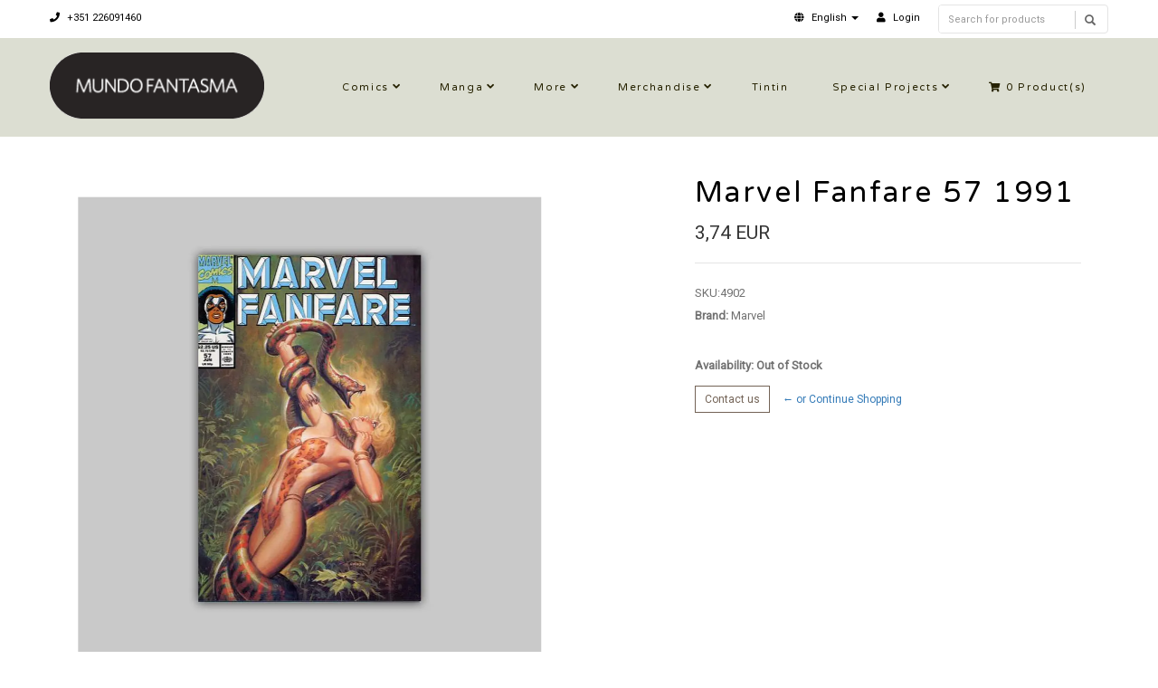

--- FILE ---
content_type: text/html; charset=utf-8
request_url: https://livraria.mundofantasma.com/marvel-fanfare-57-1991?similar_product=true
body_size: 7268
content:
<!DOCTYPE html>
<!--[if lt IE 7]>      <html class="no-js lt-ie9 lt-ie8 lt-ie7"> <![endif]-->
<!--[if IE 7]>         <html class="no-js lt-ie9 lt-ie8"> <![endif]-->
<!--[if IE 8]>         <html class="no-js lt-ie9"> <![endif]-->
<!--[if gt IE 8]><!-->
<html class="no-js" lang="en"> <!--<![endif]-->
<head>
    <title>Marvel Fanfare 57 1991</title>
    <meta name="description" content="Written by Steve Gerber, pencils by A. Novice / Comic book, color, 32 pages" />
    <meta http-equiv="Content-Type" content="text/html; charset=utf-8" />
    <meta name="robots" content="follow, all" />

    <!-- Set the viewport width to device width for mobile -->
    <meta name="viewport" content="width=device-width, initial-scale=1.0">

    <!-- Facebook Meta tags for Product -->
<meta property="fb:app_id" content="283643215104248" />

  <meta property="og:title" content="Marvel Fanfare 57 1991" />
  <meta property="og:type" content="product" />
  
  <meta property="og:image" content="https://cdnx.jumpseller.com/mundo-fantasma/image/6357274/resize/1200/1200?1566774546" />
  
  
  <meta property="og:brand" content="Marvel" />
  
  <meta property="product:is_product_shareable" content="1" />
  <meta property="product:original_price:amount" content="3.74"/>
  <meta property="product:original_price:currency" content="EUR"/>
  <meta property="product:price:amount" content="3.74"/>
  <meta property="product:price:currency" content="EUR"/>
  
  <meta property="product:availability" content="oos"/>
  

<meta property="og:image" content="https://images.jumpseller.com/store/mundo-fantasma/store/logo/mf-logo-black-240.png?0" />
<meta property="og:description" content="Written by Steve Gerber, pencils by A. Novice / Comic book, color, 32 pages" />
<meta property="og:url" content="https://livraria.mundofantasma.com/marvel-fanfare-57-1991?similar_product=true" />
<meta property="og:site_name" content="Mundo Fantasma" />
<meta name="twitter:card" content="summary" />

<meta property="og:locale" content="en" />

<meta property="og:locale:alternate" content="pt-PT" />

<meta property="og:locale:alternate" content="es" />

<meta property="og:locale:alternate" content="de" />



    
      
      <link rel="alternate" hreflang="en" href="https://livraria.mundofantasma.com/marvel-fanfare-57-1991" />
      
      <link rel="alternate" hreflang="pt-PT" href="https://livraria.mundofantasma.com/pt/marvel-fanfare-57-1991" />
      
      <link rel="alternate" hreflang="es" href="https://livraria.mundofantasma.com/es/marvel-fanfare-57-1991" />
      
      <link rel="alternate" hreflang="de" href="https://livraria.mundofantasma.com/de/marvel-fanfare-57-1991" />
      
    
    <link rel="canonical" href="https://livraria.mundofantasma.com/marvel-fanfare-57-1991?similar_product=true">
    <link rel="icon" href=" https://assets.jumpseller.com/store/mundo-fantasma/themes/195397/options/9930424/mundo-fantasma-favicon-black.png?1567352554 ">

  <!-- CSS FILES -->
  <link rel="stylesheet" href="//maxcdn.bootstrapcdn.com/bootstrap/3.3.7/css/bootstrap.min.css">
  <link rel="stylesheet" href="https://assets.jumpseller.com/store/mundo-fantasma/themes/195397/flexslider.css?1739204232">
  <link rel="stylesheet" href="//cdnjs.cloudflare.com/ajax/libs/SlickNav/1.0.10/slicknav.min.css">
  
  <link rel="stylesheet" href="//cdnjs.cloudflare.com/ajax/libs/toastr.js/latest/css/toastr.min.css">
  
  <link rel="stylesheet" href="https://assets.jumpseller.com/store/mundo-fantasma/themes/195397/prettyPhoto.css?1739204232">
  <link rel="stylesheet" href="https://assets.jumpseller.com/store/mundo-fantasma/themes/195397/main.min.css?1739204232">
  <link rel="stylesheet" href="https://assets.jumpseller.com/store/mundo-fantasma/themes/195397/2035.responsive.css?1739204232">

  <link rel="stylesheet" href="https://assets.jumpseller.com/store/mundo-fantasma/themes/195397/custom.css?1739204232">
  <link rel="stylesheet" href="https://assets.jumpseller.com/store/mundo-fantasma/themes/195397/color.min.css?1739204232">
  <link rel="stylesheet" href="//use.fontawesome.com/releases/v5.7.2/css/all.css" integrity="sha384-fnmOCqbTlWIlj8LyTjo7mOUStjsKC4pOpQbqyi7RrhN7udi9RwhKkMHpvLbHG9Sr" crossorigin="anonymous">
  <link rel="stylesheet" href="//cdnjs.cloudflare.com/ajax/libs/bxslider/4.2.12/jquery.bxslider.min.css">

  <script src="https://cdnjs.cloudflare.com/ajax/libs/jquery/3.0.0/jquery.min.js" integrity="sha384-THPy051/pYDQGanwU6poAc/hOdQxjnOEXzbT+OuUAFqNqFjL+4IGLBgCJC3ZOShY" crossorigin="anonymous" ></script>
  <script src="//assets.jumpseller.com/public/jquery-migrate-3.0.0.min.js"></script>
  
  <script src="https://assets.jumpseller.com/store/mundo-fantasma/themes/195397/jquery.zoom.min.js?1739204232"></script>
  
  
  <script type="text/javascript" src="//cdnjs.cloudflare.com/ajax/libs/toastr.js/latest/js/toastr.min.js"></script>
  
  <script src="https://assets.jumpseller.com/store/mundo-fantasma/themes/195397/modernizr-2.8.3-respond-1.1.0.min.js?1739204232"></script>

  <!-- Respond.js IE8 support of HTML5 elements and media queries -->
  <!--[if lt IE 9]>
    <script src="https://assets.jumpseller.com/store/mundo-fantasma/themes/195397/respond.min.js?1739204232"></script>
  <![endif]-->
  
  <script src="//ajax.googleapis.com/ajax/libs/webfont/1.6.26/webfont.js"></script>
<script type="text/javascript">
  WebFont.load({
    google: {
      families: ["Roboto", "Varela Round", "Varela Round"]
    }
  });
</script>

<style type="text/css">
body, .slider-bar-under {
  
  font-family: 'Roboto', sans-serif !important;
  
}

h1, h2, h3, h4, h5, h6, .slider-bar {
  
  font-family: 'Varela Round', sans-serif !important;
  
}

.sf-menu li a, .nav ul li ul li a {
  
  font-family: 'Varela Round', sans-serif !important;

  
}


body  {
  font-size: 13px !important;
}
.sf-menu li a, .nav ul li ul li a,.button-style-1 a, .nav ul li a  {
    font-size: 11px !important;
}
/**h1 {
  font-size:  !important;
}
.tp-banner-container h2, .home-content h2 {
  font-size:  !important;
}
.banner-title {
  font-size:  !important;
}
**/

</style>


  <script type="application/ld+json">
{
  "@context": "http://schema.org/"
  ,
    "@type": "Product",
    "name": "Marvel Fanfare 57 1991",
    "url": "https://livraria.mundofantasma.com/marvel-fanfare-57-1991",
    "itemCondition": "http://schema.org/NewCondition",
    "sku": "4902",
    "image": "https://cdnx.jumpseller.com/mundo-fantasma/image/6357274/004902.jpg?1566774546",
    
    "description": "Written by Steve Gerber, pencils by A. Novice / Comic book, color, 32 pages / June 1991",
    
    "brand": {
      "@type": "Thing",
      "name": "Marvel"
    },
    
    
      "category": "Comics",
    
    "offers": {
      
        "@type": "Offer",
        "price": "3.74",
        "itemCondition": "http://schema.org/NewCondition",
        
        "availability": "http://schema.org/OutOfStock"
        
      
      "priceCurrency": "EUR",
      "seller": {
        "@type": "Organization",
        "name": "Mundo Fantasma"
      },
      "url": "https://livraria.mundofantasma.com/marvel-fanfare-57-1991"
    }
  
}
</script>


	 <meta name='google-site-verification' content='HM8t15WGeMerJmuPa3CbRpYeE4gevmwKO74mWkixgic'/> 
 <meta name="csrf-param" content="authenticity_token" />
<meta name="csrf-token" content="pdGOxTfbdNP5et-3-Dm3AvkhpfC4QaMQwcbZB1EmkWQc0YZ1jQVDul1ZjwyU7F5fLHKqQm8hfWv32me5jic28g" />
<script src="https://files.jumpseller.com/javascripts/dist/jumpseller-2.0.0.js" defer="defer"></script></head>
<body>
<!--[if lt IE 7]>
    <p class="chromeframe">You are using an <strong>outdated</strong> browser. Please <a href="http://browsehappy.com/">upgrade your browser</a> or <a href="http://www.google.com/chromeframe/?redirect=true">activate Google Chrome Frame</a> to improve your experience.</p>
<![endif]-->
<div id="wrapper">
  <div class="header">
    <div class="pre-header">
      <div class="container">
        <div class="row">
          <div class="pull-left pre-address-b col-lg-6 col-md-6 col-sm-12">
            

            <span><a href="tel:+351226091460"><i class="fas fa-phone"></i> +351 226091460</a></span>
          </div>
          <div class="pull-right col-lg-6 col-md-6 hidden-xs hidden-sm visible-md visible-lg">
            <form id="search_mini_form" class="navbar-right form-inline hidden-xs hidden-sm visible-md visible-lg" method="get" action="/search">
            <div class="custom-search-input">
  <div class="input-group col-md-12">
    <input type="text" value="" name="q" class="search text trsn form-control input-sm" placeholder="Search for products" />
    <span class="input-group-btn">
      <button class="btn btn-info" type="submit">
        <i class="glyphicon glyphicon-search"></i>
      </button>
    </span>
  </div>
</div>
            </form>
            <ul class="hidden-xs hidden-sm visible-md visible-lg">
              <!-- Languages -->

<li class="dropdown hidden-xs hidden-sm visible-md visible-lg">
  <a href="#" class="dropdown-toggle" data-toggle="dropdown" role="button" aria-haspopup="true" aria-expanded="false">
    <span><i class="fas fa-globe"></i></span>
    <span>English</span>
    <span class="caret"></span>
  </a>
  <ul class="dropdown-menu">
    
    <li><a href="https://livraria.mundofantasma.com/marvel-fanfare-57-1991" class="trsn" title="English">English</a></li>
    
    <li><a href="https://livraria.mundofantasma.com/pt/marvel-fanfare-57-1991" class="trsn" title="Português (Portugal)">Português (Portugal)</a></li>
    
    <li><a href="https://livraria.mundofantasma.com/es/marvel-fanfare-57-1991" class="trsn" title="Español">Español</a></li>
    
    <li><a href="https://livraria.mundofantasma.com/de/marvel-fanfare-57-1991" class="trsn" title="Deutsch">Deutsch</a></li>
    
  </ul>
</li>

<!-- End Languages -->

<!-- Currencies -->

<!-- End Currencies -->


<li >
  <a href="/customer/login" class="trsn" title="Login toMundo Fantasma">
    <i class="fas fa-user"></i>
    <span class="customer-name">
      Login
    </span>
  </a>
</li>



            </ul>
          </div>
        </div>
      </div>
    </div>
    <div class="main-header">
      <div class="container">
        <div class="row">
          <div class="pull-left">
            <div class="logo">
              
              <a href="https://livraria.mundofantasma.com"><img src="https://images.jumpseller.com/store/mundo-fantasma/store/logo/mf-logo-black-240.png?0" alt="Mundo Fantasma" class="img-responsive"/></a>
              
            </div>
          </div>
          <div class="pull-right">
            <div class="pull-left">
              <nav class="nav">
                <ul id="navigate" class="sf-menu navigate">
                  <form id="search_mini_form" class="navbar-right form-inline visible-xs visible-sm hidden-md hidden-lg" method="get" action="/search">
                  <div class="custom-search-input">
  <div class="input-group col-md-12">
    <input type="text" value="" name="q" class="search text trsn form-control input-sm" placeholder="Search for products" />
    <span class="input-group-btn">
      <button class="btn btn-info" type="submit">
        <i class="glyphicon glyphicon-search"></i>
      </button>
    </span>
  </div>
</div>
                  </form>

                  
                    <li class="has-dropdown parent-menu ">
  <a href="/comics" title="Comics"  class="">Comics</a>
  
    <span style="width: 20px; height: 20px; position: absolute; left: auto; top: auto; right: 0; z-index: 10;"></span>
    <ul class="dropdown level-1">
      
        <li class=" ">
  <a href="/comics/alternative" title="Alternative"  class="">Alternative</a>
  
</li>

      
        <li class=" ">
  <a href="/comics/cinema-and-tv" title="Cinema and TV"  class="">Cinema and TV</a>
  
</li>

      
        <li class=" ">
  <a href="/comics/colector" title="Colector"  class="">Colector</a>
  
</li>

      
        <li class=" ">
  <a href="/comics/crime-and-mystery" title="Crime and mystery"  class="">Crime and mystery</a>
  
</li>

      
        <li class=" ">
  <a href="/comics/fantasy" title="Fantasy"  class="">Fantasy</a>
  
</li>

      
        <li class=" ">
  <a href="/comics/sci-fi" title="Sci-fi"  class="">Sci-fi</a>
  
</li>

      
        <li class=" ">
  <a href="/comics/war-ans-espionage" title="War and Espionage"  class="">War and Espionage</a>
  
</li>

      
    </ul>
  
</li>

                  
                    <li class="has-dropdown parent-menu ">
  <a href="/manga" title="Manga"  class="">Manga</a>
  
    <span style="width: 20px; height: 20px; position: absolute; left: auto; top: auto; right: 0; z-index: 10;"></span>
    <ul class="dropdown level-1">
      
        <li class=" ">
  <a href="/manga/shojo" title="Shojo"  class="">Shojo</a>
  
</li>

      
        <li class=" ">
  <a href="/manga/gekiga" title="Gekiga"  class="">Gekiga</a>
  
</li>

      
        <li class=" ">
  <a href="/manga/seinen" title="Seinen"  class="">Seinen</a>
  
</li>

      
        <li class=" ">
  <a href="/manga/shonen" title="Shonen"  class="">Shonen</a>
  
</li>

      
    </ul>
  
</li>

                  
                    <li class="has-dropdown parent-menu ">
  <a href="/more-books" title="More"  class="">More</a>
  
    <span style="width: 20px; height: 20px; position: absolute; left: auto; top: auto; right: 0; z-index: 10;"></span>
    <ul class="dropdown level-1">
      
        <li class=" ">
  <a href="/france" title="France"  class="">France</a>
  
</li>

      
        <li class=" ">
  <a href="/outros-livros/international" title="International"  class="">International</a>
  
</li>

      
        <li class=" ">
  <a href="/portugal" title="Portugal"  class="">Portugal</a>
  
</li>

      
        <li class=" ">
  <a href="/especialidades" title="Speciality"  class="">Speciality</a>
  
</li>

      
        <li class=" ">
  <a href="/zines" title="Zines et al"  class="">Zines et al</a>
  
</li>

      
    </ul>
  
</li>

                  
                    <li class="has-dropdown parent-menu ">
  <a href="/merchandise" title="Merchandise"  class="">Merchandise</a>
  
    <span style="width: 20px; height: 20px; position: absolute; left: auto; top: auto; right: 0; z-index: 10;"></span>
    <ul class="dropdown level-1">
      
        <li class="has-dropdown parent-menu ">
  <a href="/artwork" title="Artwork"  class="">Artwork</a>
  
    <span style="width: 20px; height: 20px; position: absolute; left: auto; top: auto; right: 0; z-index: 10;"></span>
    <ul class="dropdown level level-2">
      
        <li class=" ">
  <a href="/artwork/riso" title="Riso"  class="">Riso</a>
  
</li>

      
        <li class=" ">
  <a href="/artwork/giclee" title="Giclée"  class="">Giclée</a>
  
</li>

      
    </ul>
  
</li>

      
        <li class=" ">
  <a href="/games" title="Games"  class="">Games</a>
  
</li>

      
        <li class=" ">
  <a href="/merchandise/pop" title="Pop!"  class="">Pop!</a>
  
</li>

      
        <li class=" ">
  <a href="/merchandise/supplies" title="Supplies"  class="">Supplies</a>
  
</li>

      
    </ul>
  
</li>

                  
                    <li class=" ">
  <a href="/merchandise/tintin" title="Tintin"  class="">Tintin</a>
  
</li>

                  
                    <li class="has-dropdown parent-menu ">
  <a href="/special-projects" title="Special Projects"  class="">Special Projects</a>
  
    <span style="width: 20px; height: 20px; position: absolute; left: auto; top: auto; right: 0; z-index: 10;"></span>
    <ul class="dropdown level-1">
      
        <li class=" ">
  <a href="/gorila-sentado" title="Gorila Sentado"  class="">Gorila Sentado</a>
  
</li>

      
        <li class=" ">
  <a href="/mundo-fantasma" title="Mundo Fantasma"  class="">Mundo Fantasma</a>
  
</li>

      
        <li class=" ">
  <a href="/special-projects/quarto-de-jade" title="Quarto de Jade"  class="">Quarto de Jade</a>
  
</li>

      
        <li class=" ">
  <a href="/umbra" title="Umbra"  class="">Umbra</a>
  
</li>

      
    </ul>
  
</li>

                  

                  <!-- Cart -->
                  
                  <li>
                    <a href="/cart"><i class="fas fa-shopping-cart"></i> <span class="cart-size">0</span> Product(s) </a>
                  </li>
                  
                  <!-- Languages -->
                  
                  <li class="has-dropdown parent-menu visible-xs visible-sm hidden-md hidden-lg">
                    <a href="#">
                      <span><i class="fas fa-globe"></i></span>
                      <span>English</span>
                    </a>
                    <ul class="dropdown">
                      
                      <li><a href="https://livraria.mundofantasma.com/marvel-fanfare-57-1991" class="trsn" title="English">English</a></li>
                      
                      <li><a href="https://livraria.mundofantasma.com/pt/marvel-fanfare-57-1991" class="trsn" title="Português (Portugal)">Português (Portugal)</a></li>
                      
                      <li><a href="https://livraria.mundofantasma.com/es/marvel-fanfare-57-1991" class="trsn" title="Español">Español</a></li>
                      
                      <li><a href="https://livraria.mundofantasma.com/de/marvel-fanfare-57-1991" class="trsn" title="Deutsch">Deutsch</a></li>
                      
                    </ul>
                  </li>
                  
                  <!-- End Languages -->

                  <!-- currencies -->
                  
                  <!-- End currencies -->
                  <div class="visible-xs visible-sm hidden-md hidden-lg">
                    <!-- Languages -->

<li class="dropdown hidden-xs hidden-sm visible-md visible-lg">
  <a href="#" class="dropdown-toggle" data-toggle="dropdown" role="button" aria-haspopup="true" aria-expanded="false">
    <span><i class="fas fa-globe"></i></span>
    <span>English</span>
    <span class="caret"></span>
  </a>
  <ul class="dropdown-menu">
    
    <li><a href="https://livraria.mundofantasma.com/marvel-fanfare-57-1991" class="trsn" title="English">English</a></li>
    
    <li><a href="https://livraria.mundofantasma.com/pt/marvel-fanfare-57-1991" class="trsn" title="Português (Portugal)">Português (Portugal)</a></li>
    
    <li><a href="https://livraria.mundofantasma.com/es/marvel-fanfare-57-1991" class="trsn" title="Español">Español</a></li>
    
    <li><a href="https://livraria.mundofantasma.com/de/marvel-fanfare-57-1991" class="trsn" title="Deutsch">Deutsch</a></li>
    
  </ul>
</li>

<!-- End Languages -->

<!-- Currencies -->

<!-- End Currencies -->


<li >
  <a href="/customer/login" class="trsn" title="Login toMundo Fantasma">
    <i class="fas fa-user"></i>
    <span class="customer-name">
      Login
    </span>
  </a>
</li>



                  </div>
                </ul>



              </nav>
            </div>
          </div>
        </div>
      </div>
    </div>
  </div>
  
  <div class="content"><!-- Content Section -->
    <div class="container product-page">
      <div class="row">

        <div class="col-lg-7"><!-- Product Gallery Slider -->

          <div class="images">
              <div id="product-showcase">
                <div class="gallery">
                  <div class="col-lg-10 clearfix col-sm-12 room-gallery">
                    <section class="slider3 margint40 marginb20">
                      <ul class="bxslider-products">
                        
                        
                        <li class="full"><img class="selected img-responsive" data-full="https://cdnx.jumpseller.com/mundo-fantasma/image/6357274/004902.jpg?1566774546"  src="https://cdnx.jumpseller.com/mundo-fantasma/image/6357274/resize/1000/1100?1566774546" srcset="https://cdnx.jumpseller.com/mundo-fantasma/image/6357274/resize/1000/1100?1566774546 1x, https://cdnx.jumpseller.com/mundo-fantasma/image/6357274/resize/2000/2200?1566774546 2x" alt="Marvel Fanfare 57 1991"/></li>
                        
                      </ul>
                      
                      
                    </section>
                  </div>
                 </div>
              </div>
            </div>

          <div class="col-lg-12 clearfix col-sm-12">
            <h2 class="product-title text-center visible-xs visible-sm hidden-md hidden-lg">Marvel Fanfare 57 1991</h2>
            <h4 class="marginb30 hidden-xs hidden-sm visible-md visible-lg">DESCRIPTION</h4>
            <div id="description"><p>Written by Steve Gerber, pencils by A. Novice / Comic book, color, 32 pages / June 1991</p></div>
            

            

          </div>

        </div>

        <div class="col-lg-5 clearfix"><!-- Price -->
          <div class="col-lg-12 clearfix col-sm-12">
            <form class="form-horizontal" action="/cart/add/3615577" method="post" enctype="multipart/form-data" name="buy">
              <h1 class="margint40 hidden-xs hidden-sm visible-md visible-lg">Marvel Fanfare 57 1991</h1>
              
              <legend class="product-form-price margint10"><span class="price product-price-discount" id="product-price-discount">3,74 EUR</span>
                
              </legend>
              

              
              <div id="product-sku" style="visibility:visible"><span>SKU:</span><span class="sku_elem">4902</span></div>
              

              

              
              <p><span>Brand:</span> Marvel</p>
              

              

              <!-- Not Available -->
              

              <div class="product-action margint30">
                
                <div class="out-of-stock out-stock">
                  <p class="margint20"><span>Availability: Out of Stock </span></p>
                  <a href="/contact" target="_blank" class="btn btn-default btn-sm">Contact us</a>  <a href="https://livraria.mundofantasma.com" class="btn btn-link btn-sm" title="&larr; or Continue Shopping">&larr; or Continue Shopping</a>
                </div>
                
              </div>
            </form>

            <div class="product-sharing margint20">
              <ul class="social">
                
                
                
                

                
              </ul>
            </div>
          </div>

        </div>
      </div>
      
        
<div class="row">
  <!-- Place somewhere in the <body> of your page -->
  <div class="col-lg-12">
    <div class="title-style-2 marginb40 margint40 pos-center">
      <h3>You might also be interested in:</h3>
      <hr>
    </div>
    <div class="flexslider-products falsenav bdr">
      <ul class="slides">
        
        <li>
          <div class="col-md-12">
            <div class="row products-list">
              <div class="col-md-12 products-list-img">
                
                
                <a href="/gunfire-2-1994">
                  
                  <img class="img-responsive" alt="Gunfire 2 1994" src="https://cdnx.jumpseller.com/mundo-fantasma/image/12701319/resize/265/290?1604864224" srcset="https://cdnx.jumpseller.com/mundo-fantasma/image/12701319/resize/265/290?1604864224 1x, https://cdnx.jumpseller.com/mundo-fantasma/image/12701319/resize/530/580?1604864224 2x">
                  
                </a>
              </div>
              <div class="col-md-12 products-list-description">
                <h3><a href="/gunfire-2-1994" title="Gunfire 2 1994">Gunfire 2 1994</a></h3>
                <div class="price">
                  
                  <h4 class="price-related">3,83 EUR</h4>
                  
                </div>
                <div>
                </div>
              </div>
            </div>
          </div>
        </li>
        
        <li>
          <div class="col-md-12">
            <div class="row products-list">
              <div class="col-md-12 products-list-img">
                
                
                <a href="/web-of-spider-man-51-1989">
                  
                  <img class="img-responsive" alt="Web of Spider-Man 51 1989" src="https://cdnx.jumpseller.com/mundo-fantasma/image/7157394/resize/265/290?1576474222" srcset="https://cdnx.jumpseller.com/mundo-fantasma/image/7157394/resize/265/290?1576474222 1x, https://cdnx.jumpseller.com/mundo-fantasma/image/7157394/resize/530/580?1576474222 2x">
                  
                </a>
              </div>
              <div class="col-md-12 products-list-description">
                <h3><a href="/web-of-spider-man-51-1989" title="Web of Spider-Man 51 1989">Web of Spider-Man 51 1989</a></h3>
                <div class="price">
                  
                  <h4 class="price-related">5,63 EUR</h4>
                  
                </div>
                <div>
                </div>
              </div>
            </div>
          </div>
        </li>
        
        <li>
          <div class="col-md-12">
            <div class="row products-list">
              <div class="col-md-12 products-list-img">
                
                
                <a href="/new-mutants-vol-3-24-2011">
                  
                  <img class="img-responsive" alt="New Mutants (Vol. 3) 24 2011" src="https://cdnx.jumpseller.com/mundo-fantasma/image/6882699/resize/265/290?1572823146" srcset="https://cdnx.jumpseller.com/mundo-fantasma/image/6882699/resize/265/290?1572823146 1x, https://cdnx.jumpseller.com/mundo-fantasma/image/6882699/resize/530/580?1572823146 2x">
                  
                </a>
              </div>
              <div class="col-md-12 products-list-description">
                <h3><a href="/new-mutants-vol-3-24-2011" title="New Mutants (Vol. 3) 24 2011">New Mutants (Vol. 3) 24 2011</a></h3>
                <div class="price">
                  
                  <h4 class="price-related">3,85 EUR</h4>
                  
                </div>
                <div>
                </div>
              </div>
            </div>
          </div>
        </li>
        
        <li>
          <div class="col-md-12">
            <div class="row products-list">
              <div class="col-md-12 products-list-img">
                
                
                <a href="/nexus-89-1996">
                  
                  <img class="img-responsive" alt="Nexus 89 1996" src="https://cdnx.jumpseller.com/mundo-fantasma/image/17356053/resize/265/290?1624836251" srcset="https://cdnx.jumpseller.com/mundo-fantasma/image/17356053/resize/265/290?1624836251 1x, https://cdnx.jumpseller.com/mundo-fantasma/image/17356053/resize/530/580?1624836251 2x">
                  
                </a>
              </div>
              <div class="col-md-12 products-list-description">
                <h3><a href="/nexus-89-1996" title="Nexus 89 1996">Nexus 89 1996</a></h3>
                <div class="price">
                  
                  <h4 class="price-related">4,24 EUR</h4>
                  
                </div>
                <div>
                </div>
              </div>
            </div>
          </div>
        </li>
        
        <li>
          <div class="col-md-12">
            <div class="row products-list">
              <div class="col-md-12 products-list-img">
                
                
                <a href="/fables-83-2009">
                  
                  <img class="img-responsive" alt="Fables 83 2009" src="https://cdnx.jumpseller.com/mundo-fantasma/image/14904374/resize/265/290?1614300266" srcset="https://cdnx.jumpseller.com/mundo-fantasma/image/14904374/resize/265/290?1614300266 1x, https://cdnx.jumpseller.com/mundo-fantasma/image/14904374/resize/530/580?1614300266 2x">
                  
                </a>
              </div>
              <div class="col-md-12 products-list-description">
                <h3><a href="/fables-83-2009" title="Fables 83 2009">Fables 83 2009</a></h3>
                <div class="price">
                  
                  <h4 class="price-related">6,17 EUR</h4>
                  
                </div>
                <div>
                </div>
              </div>
            </div>
          </div>
        </li>
        
        <li>
          <div class="col-md-12">
            <div class="row products-list">
              <div class="col-md-12 products-list-img">
                
                
                <a href="/batman-626-2004">
                  
                  <img class="img-responsive" alt="Batman 626 2004" src="https://cdnx.jumpseller.com/mundo-fantasma/image/11694827/resize/265/290?1600387521" srcset="https://cdnx.jumpseller.com/mundo-fantasma/image/11694827/resize/265/290?1600387521 1x, https://cdnx.jumpseller.com/mundo-fantasma/image/11694827/resize/530/580?1600387521 2x">
                  
                </a>
              </div>
              <div class="col-md-12 products-list-description">
                <h3><a href="/batman-626-2004" title="Batman 626 2004">Batman 626 2004</a></h3>
                <div class="price">
                  
                  <h4 class="price-related">4,52 EUR</h4>
                  
                </div>
                <div>
                </div>
              </div>
            </div>
          </div>
        </li>
        
        <li>
          <div class="col-md-12">
            <div class="row products-list">
              <div class="col-md-12 products-list-img">
                
                
                <a href="/hulk-11-b-2009">
                  
                  <img class="img-responsive" alt="Hulk 11 B 2009" src="https://cdnx.jumpseller.com/mundo-fantasma/image/14794070/resize/265/290?1620691316" srcset="https://cdnx.jumpseller.com/mundo-fantasma/image/14794070/resize/265/290?1620691316 1x, https://cdnx.jumpseller.com/mundo-fantasma/image/14794070/resize/530/580?1620691316 2x">
                  
                </a>
              </div>
              <div class="col-md-12 products-list-description">
                <h3><a href="/hulk-11-b-2009" title="Hulk 11 B 2009">Hulk 11 B 2009</a></h3>
                <div class="price">
                  
                  <h4 class="price-related">9,98 EUR</h4>
                  
                </div>
                <div>
                </div>
              </div>
            </div>
          </div>
        </li>
        
        <li>
          <div class="col-md-12">
            <div class="row products-list">
              <div class="col-md-12 products-list-img">
                
                
                <a href="/hulk-11-d-2009">
                  
                  <img class="img-responsive" alt="Hulk 11 D 2009" src="https://cdnx.jumpseller.com/mundo-fantasma/image/16869216/resize/265/290?1622660105" srcset="https://cdnx.jumpseller.com/mundo-fantasma/image/16869216/resize/265/290?1622660105 1x, https://cdnx.jumpseller.com/mundo-fantasma/image/16869216/resize/530/580?1622660105 2x">
                  
                </a>
              </div>
              <div class="col-md-12 products-list-description">
                <h3><a href="/hulk-11-d-2009" title="Hulk 11 D 2009">Hulk 11 D 2009</a></h3>
                <div class="price">
                  
                  <h4 class="price-related">9,98 EUR</h4>
                  
                </div>
                <div>
                </div>
              </div>
            </div>
          </div>
        </li>
        
        <li>
          <div class="col-md-12">
            <div class="row products-list">
              <div class="col-md-12 products-list-img">
                
                <span class="label label-product-status label-warning">Out of stock</span>
                
                
                <a href="/defenders-108-1982">
                  
                  <img class="img-responsive" alt="Defenders 108 1982" src="https://cdnx.jumpseller.com/mundo-fantasma/image/8102076/resize/265/290?1585747047" srcset="https://cdnx.jumpseller.com/mundo-fantasma/image/8102076/resize/265/290?1585747047 1x, https://cdnx.jumpseller.com/mundo-fantasma/image/8102076/resize/530/580?1585747047 2x">
                  
                </a>
              </div>
              <div class="col-md-12 products-list-description">
                <h3><a href="/defenders-108-1982" title="Defenders 108 1982">Defenders 108 1982</a></h3>
                <div class="price">
                  
                  <h4 class="price-related">4,50 EUR</h4>
                  
                </div>
                <div>
                </div>
              </div>
            </div>
          </div>
        </li>
        
        <li>
          <div class="col-md-12">
            <div class="row products-list">
              <div class="col-md-12 products-list-img">
                
                
                <a href="/80022">
                  
                  <img class="img-responsive" alt="Rom 22 1981" src="https://cdnx.jumpseller.com/mundo-fantasma/image/6256168/resize/265/290?1565228063" srcset="https://cdnx.jumpseller.com/mundo-fantasma/image/6256168/resize/265/290?1565228063 1x, https://cdnx.jumpseller.com/mundo-fantasma/image/6256168/resize/530/580?1565228063 2x">
                  
                </a>
              </div>
              <div class="col-md-12 products-list-description">
                <h3><a href="/80022" title="Rom 22 1981">Rom 22 1981</a></h3>
                <div class="price">
                  
                  <h4 class="price-related">6,00 EUR</h4>
                  
                </div>
                <div>
                </div>
              </div>
            </div>
          </div>
        </li>
        

      </ul>
    </div>
  </div>
</div>


      

    </div>
  </div>

<script type="text/javascript">
  $('.product-sharing a').click(function(){
    return !window.open(this.href, 'Share', 'width=640,height=300');
  });
</script>
<script>
  $('aside.thumbs > p').on("click", function(){
    $('.flexslider').flexslider($(this).data("slide"));
  });
  setTimeout(function(){
      $('.group-span-filestyle label').html('Choose File');
    }, 500);
</script>



<script>
   function getProductOptions() {
    var options = {};
  	$(".prod-options").each(function() {
      var option = $(this);
      options[option.attr('id')] = option.val();
    })
    return options;
  }
</script>


    <div class="footer margint40"><!-- Footer Section -->
      <div class="main-footer">
        <div class="container">
          <div class="row">
            <div class="col-lg-3 col-sm-3 footer-logo">
              
              <a href="https://livraria.mundofantasma.com"><img src="https://images.jumpseller.com/store/mundo-fantasma/store/logo/mf-logo-black-240.png?0" alt="Mundo Fantasma" class="img-responsive"/></a>
              
            </div>
            <div class="col-lg-9 col-sm-9">
              <div class="col-lg-4 col-sm-4">
                <h6>Informações</h6>
                <ul class="footer-links">
                  
                    <li>
  <a href="/importante" title="Importante" class="">Importante</a>
</li>
                  
                    <li>
  <a href="https://www.mundofantasma.com" title="Blogue" class="">Blogue</a>
</li>
                  
                    <li>
  <a href="/sobre-a-mundo-fantasma" title="Sobre a Mundo Fantasma" class="">Sobre a Mundo Fantasma</a>
</li>
                  
                    <li>
  <a href="/staff" title="Staff" class="">Staff</a>
</li>
                  
                    <li>
  <a href="/horario" title="Horário" class="">Horário</a>
</li>
                  
                    <li>
  <a href="/contact" title="Contacto" class="">Contacto</a>
</li>
                  
                    <li>
  <a href="/politica-de-privacidade" title="Política de Privacidade" class="">Política de Privacidade</a>
</li>
                  
                    <li>
  <a href="/devolucoes-e-reembolso" title="Devoluções e Reembolso" class="">Devoluções e Reembolso</a>
</li>
                  
                    <li>
  <a href="https://www.livroreclamacoes.pt" title="Livro de Reclamações" class="">Livro de Reclamações</a>
</li>
                  
                </ul>
              </div>
              <div class="col-lg-4 col-sm-4">
                <h6>Clientes</h6>
                <ul class="footer-links">
                  
                    <li>
  <a href="https://mundo-fantasma.jumpseller.com/customer/login" title="Entrar" class="">Entrar</a>
</li>
                  
                    <li>
  <a href="https://mundo-fantasma.jumpseller.com/customer/registration" title="Registe-se" class="">Registe-se</a>
</li>
                  
                    <li>
  <a href="/assinar-o-boletim" title="Boletim E-mail" class="">Boletim E-mail</a>
</li>
                  
                </ul>
              </div>
              <div class="col-lg-4 col-sm-4">
                <h6>CONTACT</h6>
                <ul class="footer-links">
                  <li><p><i class="fas fa-map-marker-alt"></i> Shopping Center Brasília Avenida da Boavista, 267 1º. Andar, Loja 509/510, <br> 4050-115  Porto, Porto<br> Portugal</p></li>
                  <li><p><a href="tel:+351226091460"><i class="fas fa-phone"></i> +351 226091460</a></p></li>
                  
                  <li><p><i class="fab fa-facebook-f"></i> <a href="https://www.facebook.com/livrariamundofantasma" target="_blank">Facebook</a></p></li>
                  <li><p><i class="fab fa-twitter"></i> <a href="https://www.twitter.com/mundofantasma" target="_blank">Twitter</a></p></li>
                  
                  <li><p><i class="fab fa-instagram"></i> <a href="https://www.instagram.com/livrariamundofantasma" target="_blank">Instagram</a></p></li>
                  <li><p><i class="fab fa-whatsapp"></i> <a href="https://api.whatsapp.com/send?phone=351930502965&text=Hello Mundo Fantasma!" target="_blank">Whatsapp</a></p></li>
                  
                </ul>
              </div>
            </div>
          </div>
        </div>
      </div>
      <div class="pre-footer">
        <div class="container">
          <div class="row">
            <div class="pull-left col-lg-4 col-sm-12 col-md-12 powered-by"><p>&copy; 2026 Mundo Fantasma. <a href='https://jumpseller.pt/?utm_medium=store&utm_campaign=powered_by&utm_source=mundo-fantasma' title='Create Online Store' target='_blank' rel='nofollow'>Powered by Jumpseller</a>.</p></div>

            <div class="col-lg-8 col-sm-12 col-md-12 payment">
              <ul>
                
                
                
                
                
                
                
                
                
                

                
                <li>
                  <span>
                    
                    <img src="https://assets.jumpseller.com/store/mundo-fantasma/themes/195397/pay-wire-en.png?1739204232" alt="Wire Transfer">
                    
                  </span>
                </li>
                
                
                <li>
                  <span>
                    
                    <img src="https://assets.jumpseller.com/store/mundo-fantasma/themes/195397/pay-manual-en.png?1739204232" alt="Manual Payment">
                    
                  </span>
                </li>
                
              </ul>
            </div>
          </div>
        </div>
      </div>
    </div>
  </div>
</div>

<!-- JS FILES -->

<script src="//maxcdn.bootstrapcdn.com/bootstrap/3.3.7/js/bootstrap.min.js" ></script>
<script src="https://assets.jumpseller.com/store/mundo-fantasma/themes/195397/retina-1.1.0.min.js?1739204232"></script>
<script src="https://assets.jumpseller.com/store/mundo-fantasma/themes/195397/jquery.flexslider-min.js?1739204232"></script>
<script src="https://assets.jumpseller.com/store/mundo-fantasma/themes/195397/superfish.pack.1.4.1.js?1739204232"></script>
<script src="https://assets.jumpseller.com/store/mundo-fantasma/themes/195397/jquery.prettyPhoto.js?1739204232"></script>
<script src="//cdnjs.cloudflare.com/ajax/libs/SlickNav/1.0.10/jquery.slicknav.min.js"></script>
<script src="//cdnjs.cloudflare.com/ajax/libs/bxslider/4.2.12/jquery.bxslider.min.js"></script>
<script src="https://assets.jumpseller.com/store/mundo-fantasma/themes/195397/jquery.parallax-1.1.3.js?1739204232"></script>
<script src="https://assets.jumpseller.com/store/mundo-fantasma/themes/195397/main.js?1739204232"></script>
<script src="https://assets.jumpseller.com/store/mundo-fantasma/themes/195397/theme.min.js?1739204232"></script>

<script type="text/javascript">
  var shoppingCartMessage = 'Go to Shopping Cart.';
  var singleProductMessage = 'has been added to the shopping cart.'
  var multiProductMessage = 'have been added to the shopping cart.'
</script>
<script type="text/javascript" src="https://assets.jumpseller.com/store/mundo-fantasma/themes/195397/addtocart.js?1739204232"></script>

<script type="text/javascript" src="//cdn.jsdelivr.net/bootstrap.filestyle/1.1.0/js/bootstrap-filestyle.min.js"></script>

<script src="https://app.jumpseller.com/cookie-consent/script/8631c836-c66a-454e-9fbd-616abef95e54/jsapp.js" async="async"></script>
</body>
</html>
